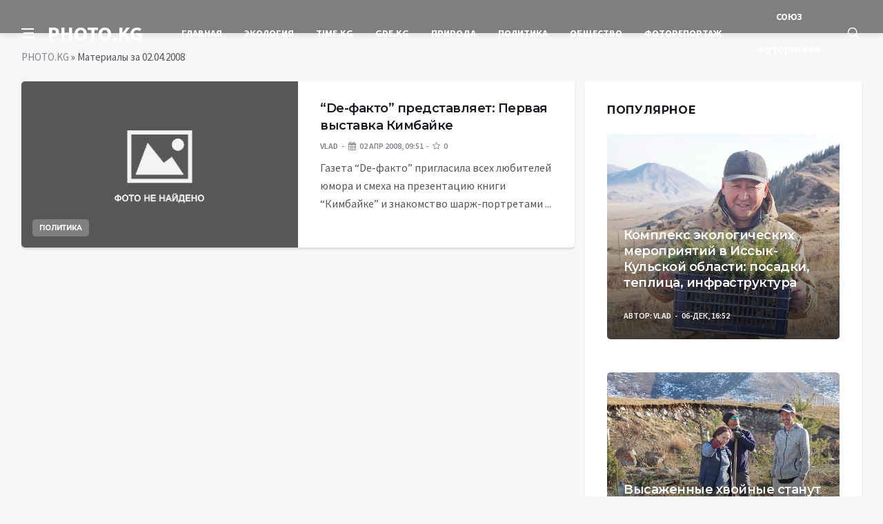

--- FILE ---
content_type: text/html; charset=utf-8
request_url: https://photo.kg/2008/04/02/
body_size: 8571
content:
<!DOCTYPE html>
<html lang="ru">
<head>
<title>Материалы за 02.04.2008 » PHOTO.KG - новостная, репортажная и стоковая фотоинформация</title>
<meta name="charset" content="utf-8">
<meta name="title" content="Материалы за 02.04.2008 » PHOTO.KG - новостная, репортажная и стоковая фотоинформация">
<meta name="description" content="Газета “Dе-факто” пригласила всех любителей юмора и смеха на презентацию книги “Кимбайке” и знакомство шарж-портретами и карикатурами Т. Карыкеева.">
<meta name="keywords" content="Фото Кыргызстана, Фото Киргизии, фоторепортаж, фотохроника, фотожурналистика,  Союз Фотожурналистов, фотокорреспондент, фотографии из Киргизии, кыргызская фотография, фотоконкурс, фоторепортеры, папарацци, фотоагентство, фоторепортаж, фотографы, новостная фотография, фотоновости, фотоснимки, фотолента, фотосеть, фотоотчет, фотогаллереи, фото дня, фотосайт, фото, фотоинформация, фотоматериал, фотобанк, фотобаза, сток-фото фотоснимки, фотовыставки, фотосъемка, фотообои,фотоклуб, фотоклипарты, WallPaper, фотомодели, фэшн, портфолио, фотостудия, фотосъемка, фотостудия, интерьер фото, фотопортреты, продажа фотографий, фототехника, фотокурсы, фотоэкспедиция, фотоссесии, документальная фотография, СМИ, экстремальная журналистика, фотоархив, фотоальбомы, фото блоги, цифровые фотографии, профессиональные фотографы, новости из Кыргызстана, аналитика, интервью, Киргизская Республика, Киргизия, Кыргызстан, Кыргызская Республика, Манас, киргизы, кыргызы, Иссык-Куль, Бакиев, Жогорку Кенеш, Киргизская революция, Кыргызская революция, Центральноазиатский регион, путешествие,  восточный колорит, Ош, юрта, киргизский колорит, национальный узор, народные промыслы, тайганы, охота в горах, Хан-Тенгри, снежный барс, альпинизм,  Бишкек, Чуйская долина, Ферганская долина, тюльпановая революция,  Центральная Азия, Туризм в Киргизии,  Кыргызский сайт, сайты Киргизии, беркутчи, Горы, базар, туризм, Митинги,  киргизская оппозиции, горнолыжная база, Рафтинг, сноуборд, Шелковый Путь, энергетика, американская военная база, Ганси, Кант, российская военная база , Планетарное око, Тянь-Шань, эдельвейс, политические события, фото политиков, экономика, культура, образование, силовые структуры, архитектура, исторические памятники, сельское хозяйство, спорт.">
<meta name="generator" content="DataLife Engine (https://dle-news.ru)">
<link rel="canonical" href="https://photo.kg/2008/04/02/">
<link rel="alternate" type="application/rss+xml" title="PHOTO.KG - новостная, репортажная и стоковая фотоинформация" href="https://photo.kg/rss.xml">
<link rel="search" type="application/opensearchdescription+xml" title="PHOTO.KG - новостная, репортажная и стоковая фотоинформация" href="https://photo.kg/index.php?do=opensearch">
<meta property="twitter:card" content="summary">
<meta property="twitter:title" content="Материалы за 02.04.2008 » PHOTO.KG - новостная, репортажная и стоковая фотоинформация">
<meta property="twitter:description" content="Газета “Dе-факто” пригласила всех любителей юмора и смеха на презентацию книги “Кимбайке” и знакомство шарж-портретами и карикатурами Т. Карыкеева.">
<meta property="og:type" content="article">
<meta property="og:site_name" content="PHOTO.KG - новостная, репортажная и стоковая фотоинформация">
<meta property="og:title" content="Материалы за 02.04.2008 » PHOTO.KG - новостная, репортажная и стоковая фотоинформация">
<meta property="og:description" content="Газета “Dе-факто” пригласила всех любителей юмора и смеха на презентацию книги “Кимбайке” и знакомство шарж-портретами и карикатурами Т. Карыкеева.">

<script src="/engine/classes/min/index.php?g=general&amp;v=6929b"></script>
<script src="/engine/classes/min/index.php?f=engine/classes/js/jqueryui.js,engine/classes/js/dle_js.js&amp;v=6929b" defer></script>
<script type="application/ld+json">{"@context":"https://schema.org","@graph":[{"@type":"BreadcrumbList","@context":"https://schema.org/","itemListElement":[{"@type":"ListItem","position":1,"item":{"@id":"https://photo.kg/","name":"PHOTO.KG"}},{"@type":"ListItem","position":2,"item":{"@id":"https://photo.kg/2008/04/02/","name":"Материалы за 02.04.2008"}}]}]}</script>
<meta http-equiv='X-UA-Compatible' content='IE=edge,chrome=1'>
<meta name="viewport" content="width=device-width, initial-scale=1, shrink-to-fit=no" />
<link href='https://fonts.googleapis.com/css?family=Montserrat:400,600,700%7CSource+Sans+Pro:400,600,700' rel='stylesheet'>
<link rel="icon" type="image/png" href="/templates/Default/favicons/favicon.png">
<link rel="apple-touch-icon" href="/templates/Default/favicons/touch-icon-iphone.png">
<link rel="apple-touch-icon" sizes="152x152" href="/templates/Default/favicons/touch-icon-ipad.png">
<link rel="apple-touch-icon" sizes="180x180" href="/templates/Default/favicons/touch-icon-iphone-retina.png">
<link rel="apple-touch-icon" sizes="167x167" href="/templates/Default/favicons/touch-icon-ipad-retina.png">
<link rel="stylesheet" href="/templates/Default/css/bootstrap.min.css" />
<link rel="stylesheet" href="/templates/Default/css/font-icons.css" />
<link rel="stylesheet" href="/templates/Default/css/style.css?v=6" />
<link rel="stylesheet" href="/templates/Default/css/engine.css?v=6" /> 
<!-- Yandex.RTB -->
<script>window.yaContextCb=window.yaContextCb||[]</script>
<script src="https://yandex.ru/ads/system/context.js" async></script>
</head>

<body class="bg-light style-default style-rounded">
 
<div class="content-overlay"></div>

<header class="sidenav" id="sidenav">
	<div class="sidenav__close">
		<button class="sidenav__close-button" id="sidenav__close-button" aria-label="закрыть"><i class="ui-close sidenav__close-icon"></i></button>
	</div>
	<nav class="sidenav__menu-container">
		<ul class="sidenav__menu" role="menubar">
			<li><a href="/" class="sidenav__menu-url">Главная</a></li>
			<li><a href="/galereya/osnovnye/ekologiya-kyrgyzstana/" class="sidenav__menu-url">Экология</a></li>
			<li><a href="/galereya/osnovnye/timekg/" class="sidenav__menu-url">TIME.KG</a></li>
			<li><a href="/galereya/osnovnye/my-znaem-gdekg">GDE.KG</a></li>
			<li><a href="/galereya/osnovnye/priroda/" class="sidenav__menu-url">Природа</a></li>
			<li><a href="/galereya/osnovnye/politika/" class="sidenav__menu-url">Политика</a></li>
			<li><a href="/galereya/osnovnye/obschestvo/" class="sidenav__menu-url">Общество</a></li>
			<li><a href="/galereya/osnovnye/fotoreportazh/" class="sidenav__menu-url">Фоторепортаж</a></li>
		</ul>
	</nav>
</header>
<main class="main oh" id="main">
	<header class="nav">
		<div class="nav__holder nav--sticky">
			<div class="container relative">
				<div class="flex-parent">
					<button class="nav-icon-toggle" id="nav-icon-toggle" aria-label="Open side menu">
					<span class="nav-icon-toggle__box"><span class="nav-icon-toggle__inner"></span></span>
					</button> 
					<a href="/" class="logo" style="color: #fff;">PHOTO.KG</a>
					<nav class="flex-child nav__wrap main-menu">
						<ul class="nav__menu">
							<li><a href="/">Главная</a></li>
							<li><a href="/galereya/osnovnye/ekologiya-kyrgyzstana/">Экология</a></li>
							<li><a href="/galereya/osnovnye/timekg/">TIME.KG</a></li>
							<li><a href="/galereya/osnovnye/my-znaem-gdekg">GDE.KG</a></li>
							<li><a href="/galereya/osnovnye/priroda/">Природа</a></li>
							<li><a href="/galereya/osnovnye/politika/">Политика</a></li>
							<li><a href="/galereya/osnovnye/obschestvo/">Общество</a></li>
							<li><a href="/galereya/osnovnye/fotoreportazh/">Фоторепортаж</a></li>
							<li><a href="/o-nas.html">Союз Фотографов</a></li>
						</ul>
					</nav>
					<div class="nav__right">
						<div class="nav__right-item nav__search">
							<a href="#" class="nav__search-trigger" id="nav__search-trigger"><i class="ui-search nav__search-trigger-icon"></i></a>
							<div class="nav__search-box" id="nav__search-box">
								<form method="post" class="nav__search-form">
									<input type="hidden" name="do" value="search" />
									<input type="hidden" name="subaction" value="search" />
									<input type="text" placeholder="Поиск по сайту ..." name="story" class="nav__search-input">
									<button type="submit" class="search-button btn btn-lg btn-color btn-button"><i class="ui-search nav__search-icon"></i></button>
								</form>
							</div>
						</div>
					</div>
				</div>
			</div>
		</div>
	</header>
	
	<div class="container">
		<div class="breadcrumbs main-bread">
			<div class="speedbar main-title"><!--<a href="/"><img src="/templates/Default/images/logo.png?v=6" /></a>--></div>
		</div>
	</div>

	
	<div class="container">
<div class="breadcrumbs">
<div class="speedbar"><a href="https://photo.kg/">PHOTO.KG</a> » Материалы за 02.04.2008</div>
</div></div>
	
	
	<div class="main-container container" id="main-container">
	    <div class="row">
		    <div class="col-lg-8 blog__content mb-72">
			    
				
				<article class="entry card post-list">
	<div class="entry__img-holder post-list__img-holder card__img-holder" style="background-image: url(/templates/Default/dleimages/no_image.jpg)">
		<a href="https://photo.kg/galereya/osnovnye/politika/305-de-fakto_pred.html" class="thumb-url"></a>
		<img src="/templates/Default/dleimages/no_image.jpg" alt="“Dе-факто” представляет: Первая выставка Кимбайке" class="entry__img d-none">
		<a href="https://photo.kg/galereya/osnovnye/politika/" class="entry__meta-category entry__meta-category--label entry__meta-category--align-in-corner entry__meta-category--blue">ПОЛИТИКА</a>
	</div>
	<div class="entry__body post-list__body card__body">
		<div class="entry__header">
			<h2 class="entry__title"><a href="https://photo.kg/galereya/osnovnye/politika/305-de-fakto_pred.html">“Dе-факто” представляет: Первая выставка Кимбайке</a></h2>
			<ul class="entry__meta">
				<li class="entry__meta-author"> <a onclick="ShowProfile('Vlad', 'https://photo.kg/user/Vlad/', '0'); return false;" href="https://photo.kg/user/Vlad/">Vlad</a> </li>
				<li class="entry__meta-date"><i class="fa fa-calendar"></i>02 апр 2008, 09:51</li>
				<li class="entry__meta-date"><i class="fa fa-star-o"></i>0</li>
			</ul>
		</div>
		<div class="entry__excerpt mt-8">
			<p>Газета “Dе-факто” пригласила всех любителей юмора и смеха на презентацию книги “Кимбайке” и знакомство шарж-портретами ...</p>
		</div>
	</div>
</article>
			</div>
			<aside class="col-lg-4 sidebar sidebar--right">
	<aside class="widget widget-rating-posts">
		<h4 class="widget-title">Популярное</h4>
		<article class="entry thumb thumb--size-2">
	<div class="entry__img-holder thumb__img-holder" style="background-image: url('https://photo.kg/uploads/posts/2025-12/thumbs/p1010331.jpg');">
		<div class="bottom-gradient"></div>
		<div class="thumb-text-holder thumb-text-holder--1">
			<h2 class="thumb-entry-title"><a href="https://photo.kg/galereya/osnovnye/ekologiya-kyrgyzstana/4882-kompleks-jekologicheskih-meroprijatij-v-issyk-kulskoj-oblasti-posadki-teplica-infrastruktura.html">Комплекс экологических мероприятий в Иссык-Кульской области: посадки, теплица, инфраструктура</a></h2>
			<ul class="entry__meta">
				<li class="entry__meta-author"><span> Автор:</span> <a onclick="ShowProfile('Vlad', 'https://photo.kg/user/Vlad/', '0'); return false;" href="https://photo.kg/user/Vlad/">Vlad</a> </li>
				<li class="entry__meta-date">06-дек, 16:52</li>
			</ul>
		</div>
		<a href="https://photo.kg/galereya/osnovnye/ekologiya-kyrgyzstana/4882-kompleks-jekologicheskih-meroprijatij-v-issyk-kulskoj-oblasti-posadki-teplica-infrastruktura.html" class="thumb-url"></a>
	</div>
</article><article class="entry thumb thumb--size-2">
	<div class="entry__img-holder thumb__img-holder" style="background-image: url('https://photo.kg/uploads/posts/2025-12/thumbs/p1010112.jpg');">
		<div class="bottom-gradient"></div>
		<div class="thumb-text-holder thumb-text-holder--1">
			<h2 class="thumb-entry-title"><a href="https://photo.kg/galereya/osnovnye/ekologiya-kyrgyzstana/4881-vysazhennye-hvojnye-stanut-chastju-buduschego-mikrozapovednika.html">Высаженные хвойные станут частью будущего микрозаповедника</a></h2>
			<ul class="entry__meta">
				<li class="entry__meta-author"><span> Автор:</span> <a onclick="ShowProfile('Vlad', 'https://photo.kg/user/Vlad/', '0'); return false;" href="https://photo.kg/user/Vlad/">Vlad</a> </li>
				<li class="entry__meta-date">04-дек, 05:35</li>
			</ul>
		</div>
		<a href="https://photo.kg/galereya/osnovnye/ekologiya-kyrgyzstana/4881-vysazhennye-hvojnye-stanut-chastju-buduschego-mikrozapovednika.html" class="thumb-url"></a>
	</div>
</article><article class="entry thumb thumb--size-2">
	<div class="entry__img-holder thumb__img-holder" style="background-image: url('https://photo.kg/uploads/posts/2025-11/thumbs/monitoring-248.jpg');">
		<div class="bottom-gradient"></div>
		<div class="thumb-text-holder thumb-text-holder--1">
			<h2 class="thumb-entry-title"><a href="https://photo.kg/galereya/osnovnye/ekologiya-kyrgyzstana/4876-detstvo-bez-svinca-novye-dannye-po-sostojaniju-doshkolnyh-uchrezhdenij.html">«Детство без свинца»: новые данные по состоянию дошкольных учреждений</a></h2>
			<ul class="entry__meta">
				<li class="entry__meta-author"><span> Автор:</span> <a onclick="ShowProfile('Vlad', 'https://photo.kg/user/Vlad/', '0'); return false;" href="https://photo.kg/user/Vlad/">Vlad</a> </li>
				<li class="entry__meta-date">20-ноя, 15:47</li>
			</ul>
		</div>
		<a href="https://photo.kg/galereya/osnovnye/ekologiya-kyrgyzstana/4876-detstvo-bez-svinca-novye-dannye-po-sostojaniju-doshkolnyh-uchrezhdenij.html" class="thumb-url"></a>
	</div>
</article><article class="entry thumb thumb--size-2">
	<div class="entry__img-holder thumb__img-holder" style="background-image: url('https://photo.kg/uploads/posts/2025-10/thumbs/6k6a6728.jpg');">
		<div class="bottom-gradient"></div>
		<div class="thumb-text-holder thumb-text-holder--1">
			<h2 class="thumb-entry-title"><a href="https://photo.kg/galereya/osnovnye/ekologiya-kyrgyzstana/4867-dialog-o-klimate-i-bioraznoobrazii-v-bishkeke-proshla-vstrecha-s-avtorami-koncepcii-bioticheskoj-reguljacii.html">Диалог о климате и биоразнообразии: в Бишкеке прошла встреча с разработчиками концепции биотической регуляции</a></h2>
			<ul class="entry__meta">
				<li class="entry__meta-author"><span> Автор:</span> <a onclick="ShowProfile('Vlad', 'https://photo.kg/user/Vlad/', '0'); return false;" href="https://photo.kg/user/Vlad/">Vlad</a> </li>
				<li class="entry__meta-date">09-окт, 17:02</li>
			</ul>
		</div>
		<a href="https://photo.kg/galereya/osnovnye/ekologiya-kyrgyzstana/4867-dialog-o-klimate-i-bioraznoobrazii-v-bishkeke-proshla-vstrecha-s-avtorami-koncepcii-bioticheskoj-reguljacii.html" class="thumb-url"></a>
	</div>
</article><article class="entry thumb thumb--size-2">
	<div class="entry__img-holder thumb__img-holder" style="background-image: url('https://photo.kg/uploads/posts/2025-11/thumbs/memorial-41.jpg');">
		<div class="bottom-gradient"></div>
		<div class="thumb-text-holder thumb-text-holder--1">
			<h2 class="thumb-entry-title"><a href="https://photo.kg/galereya/osnovnye/vystavki-meropriyatiya/4874-vtoroj-kruglyj-stol-proekta-monumenty-pobedy-v-knu-na-temu-sohranenija-istoricheskoj-pamjati-o-velikoj-otechestvennoj-vojne.html">Второй круглый стол проекта «Монументы Победы» в КНУ на тему сохранения исторической памяти о Великой Отечественной войне</a></h2>
			<ul class="entry__meta">
				<li class="entry__meta-author"><span> Автор:</span> <a onclick="ShowProfile('Vlad', 'https://photo.kg/user/Vlad/', '0'); return false;" href="https://photo.kg/user/Vlad/">Vlad</a> </li>
				<li class="entry__meta-date">19-ноя, 07:18</li>
			</ul>
		</div>
		<a href="https://photo.kg/galereya/osnovnye/vystavki-meropriyatiya/4874-vtoroj-kruglyj-stol-proekta-monumenty-pobedy-v-knu-na-temu-sohranenija-istoricheskoj-pamjati-o-velikoj-otechestvennoj-vojne.html" class="thumb-url"></a>
	</div>
</article><article class="entry thumb thumb--size-2">
	<div class="entry__img-holder thumb__img-holder" style="background-image: url('https://photo.kg/uploads/posts/2025-11/thumbs/p1010056.jpg');">
		<div class="bottom-gradient"></div>
		<div class="thumb-text-holder thumb-text-holder--1">
			<h2 class="thumb-entry-title"><a href="https://photo.kg/galereya/osnovnye/ekologiya-kyrgyzstana/4877-oosmaki-kak-grazhdanskaja-iniciativa-prevraschaet-dachnyj-massiv-v-mikrozapovednik.html">ООС«Маки»: как гражданская инициатива превращает дачный массив в микрозаповедник</a></h2>
			<ul class="entry__meta">
				<li class="entry__meta-author"><span> Автор:</span> <a onclick="ShowProfile('Vlad', 'https://photo.kg/user/Vlad/', '0'); return false;" href="https://photo.kg/user/Vlad/">Vlad</a> </li>
				<li class="entry__meta-date">23-ноя, 21:27</li>
			</ul>
		</div>
		<a href="https://photo.kg/galereya/osnovnye/ekologiya-kyrgyzstana/4877-oosmaki-kak-grazhdanskaja-iniciativa-prevraschaet-dachnyj-massiv-v-mikrozapovednik.html" class="thumb-url"></a>
	</div>
</article>
	</aside>
	<aside class="widget">
		<h4 class="widget-title">Реклама</h4>
		<div class="entry__tags">
			<!--fd6f0ffb--><!--fd6f0ffb--><!--3a9f6b4e--><!--3a9f6b4e-->
			<br />
			<!-- ADV -->
		</div>
	</aside>
	<aside class="widget" id="custom_html-3">
		<div class="entry__tags" style="margin-top: 0">
			<!-- ADV -->
		</div>
	</aside>
</aside>
		</div>
	</div>

	    <footer class="footer footer--dark" id="stop_id">
		<div class="footer-soc">
			<div class="container">
				<div class="socials socials--medium mb-0 pb-0" style="float:none;margin:0 auto;display:block;width:100%">
					<script src="https://yastatic.net/share2/share.js"></script>
					<div class="ya-share2 footer-social" data-curtain data-size="l" data-services="vkontakte,facebook,odnoklassniki,telegram,twitter,viber,whatsapp,moimir,linkedin,lj,reddit"></div>
				</div>
			</div>
		</div>
		<div class="container">
			<div class="footer__widgets">
				<div class="row">
					<div class="col-lg-3 col-md-6" style="-webkit-box-flex: 0; -ms-flex: 0 0 100%; flex: 0 0 100%; max-width: 100%; text-align: center;">
						<aside class="widget widget-logo">
							<p class="mt-8 mb-0" style="margin-top: 20px;">Использование любых материалов, размещённых на сайте, разрешается при условии активной ссылки на наш сайт.</p>
							<p>При копировании материалов для интернет-изданий – обязательна прямая открытая для поисковых систем гиперссылка. Ссылка должна быть размещена в независимости от полного либо частичного использования материалов. Гиперссылка (для интернет- изданий) – должна быть размещена в подзаголовке или в первом абзаце материала.</p>
							<p>Все материалы, содержащиеся на веб-сайте photo.kg, защищены законом об авторском праве. Фотографии и прочие материалы являются собственностью их авторов и представлены исключительно для некоммерческого использования и ознакомления , если не указано иное. Несанкционированное использование таких материалов может нарушать закон об авторском праве, торговой марке и другие законы.</p>
							<p class="copyright mb-0" style="margin-top: 0;">Учредитель: Общественное объединение «Союз Фотожурналистов Кыргызстана».</p>
							<br />
							<p class="copyright mb-0" style="margin-top: 0;">Copyright &copy; 2005 - 2026, Новостная, репортажная и стоковая фотоинформация «PHOTO.KG». Все права защищены.</p>
						</aside>
					</div>
				</div>
			</div>
		</div>
	</footer>
	
	<div id="back-to-top">
		<a href="#top" aria-label="Go to top"><i class="ui-arrow-up"></i></a>
	</div>
</main>

<script type='text/javascript'>
/* <![CDATA[ */
var q2w3_sidebar_options = [{"sidebar":"sidebar-1","margin_top":70,"margin_bottom":0,"stop_id":"stop_id","screen_max_width":0,"screen_max_height":0,"width_inherit":false,"refresh_interval":1500,"window_load_hook":false,"disable_mo_api":false,"widgets":["custom_html-3"]}];
/* ]]> */
</script>
<script src='/templates/Default/js/q2w3-fixed-widget.min.js'></script>
<script src="/templates/Default/js/bootstrap.min.js"></script>
<script src="/templates/Default/js/easing.min.js"></script>
<script src="/templates/Default/js/owl-carousel.min.js"></script>
<script src="/templates/Default/js/flickity.pkgd.min.js"></script>
<script src="/templates/Default/js/jquery.newsTicker.min.js"></script>  
<script src="/templates/Default/js/modernizr.min.js"></script>
<script src="/templates/Default/js/scripts.js"></script>
<script>
<!--
var dle_root       = '/';
var dle_admin      = '';
var dle_login_hash = '27bc494a048c6e0dc3e5dd5e34bcaefdae49e7bd';
var dle_group      = 5;
var dle_skin       = 'Default';
var dle_wysiwyg    = '0';
var quick_wysiwyg  = '0';
var dle_min_search = '4';
var dle_act_lang   = ["Да", "Нет", "Ввод", "Отмена", "Сохранить", "Удалить", "Загрузка. Пожалуйста, подождите..."];
var menu_short     = 'Быстрое редактирование';
var menu_full      = 'Полное редактирование';
var menu_profile   = 'Просмотр профиля';
var menu_send      = 'Отправить сообщение';
var menu_uedit     = 'Админцентр';
var dle_info       = 'Информация';
var dle_confirm    = 'Подтверждение';
var dle_prompt     = 'Ввод информации';
var dle_req_field  = ["Заполните поле с именем", "Заполните поле с сообщением", "Заполните поле с темой сообщения"];
var dle_del_agree  = 'Вы действительно хотите удалить? Данное действие невозможно будет отменить';
var dle_spam_agree = 'Вы действительно хотите отметить пользователя как спамера? Это приведёт к удалению всех его комментариев';
var dle_c_title    = 'Отправка жалобы';
var dle_complaint  = 'Укажите текст Вашей жалобы для администрации:';
var dle_mail       = 'Ваш e-mail:';
var dle_big_text   = 'Выделен слишком большой участок текста.';
var dle_orfo_title = 'Укажите комментарий для администрации к найденной ошибке на странице:';
var dle_p_send     = 'Отправить';
var dle_p_send_ok  = 'Уведомление успешно отправлено';
var dle_save_ok    = 'Изменения успешно сохранены. Обновить страницу?';
var dle_reply_title= 'Ответ на комментарий';
var dle_tree_comm  = '0';
var dle_del_news   = 'Удалить статью';
var dle_sub_agree  = 'Вы действительно хотите подписаться на комментарии к данной публикации?';
var dle_unsub_agree  = '';
var dle_captcha_type  = '1';
var dle_share_interesting  = ["Поделиться ссылкой на выделенный текст", "Twitter", "Facebook", "Вконтакте", "Прямая ссылка:", "Нажмите правой клавишей мыши и выберите «Копировать ссылку»"];
var DLEPlayerLang     = {prev: 'Предыдущий',next: 'Следующий',play: 'Воспроизвести',pause: 'Пауза',mute: 'Выключить звук', unmute: 'Включить звук', settings: 'Настройки', enterFullscreen: 'На полный экран', exitFullscreen: 'Выключить полноэкранный режим', speed: 'Скорость', normal: 'Обычная', quality: 'Качество', pip: 'Режим PiP'};
var DLEGalleryLang    = {CLOSE: 'Закрыть (Esc)', NEXT: 'Следующее изображение', PREV: 'Предыдущее изображение', ERROR: 'Внимание! Обнаружена ошибка', IMAGE_ERROR: '', TOGGLE_SLIDESHOW: 'Просмотр слайдшоу (пробел)',TOGGLE_FULLSCREEN: '', TOGGLE_THUMBS: '', TOGGLE_ZOOM: '', DOWNLOAD: '' };
var DLEGalleryMode    = 0;
var DLELazyMode       = 0;
var allow_dle_delete_news   = false;

//-->
</script>

<!-- Код счетчика metrika.vv.kg (домен: photo.kg) -->
<script type="text/javascript">
    var _vvkg = _vvkg || [];
    _vvkg.push(['_setSiteId', '12']);
    (function() {
        var vv = document.createElement('script'); vv.type = 'text/javascript'; vv.async = true;
        vv.src = 'https://metrika.vv.kg/metrika/tag.js';
        var s = document.getElementsByTagName('script')[0]; s.parentNode.insertBefore(vv, s);
    })();
</script>
<noscript>
    <a href="https://metrika.vv.kg/site/12" target="_blank" rel="noopener">
        <img src="https://metrika.vv.kg/watch/12" style="position:absolute; left:-9999px;" alt="" />
    </a>
</noscript>
<!-- /Код счетчика metrika.vv.kg -->

<!-- Yandex.Metrika counter -->
<script type="text/javascript" >
   (function(m,e,t,r,i,k,a){m[i]=m[i]||function(){(m[i].a=m[i].a||[]).push(arguments)};
   m[i].l=1*new Date();
   for (var j = 0; j < document.scripts.length; j++) {if (document.scripts[j].src === r) { return; }}
   k=e.createElement(t),a=e.getElementsByTagName(t)[0],k.async=1,k.src=r,a.parentNode.insertBefore(k,a)})
   (window, document, "script", "https://mc.yandex.ru/metrika/tag.js", "ym");

   ym(31499508, "init", {
        clickmap:true,
        trackLinks:true,
        accurateTrackBounce:true
   });
</script>
<noscript><div><img src="https://mc.yandex.ru/watch/31499508" style="position:absolute; left:-9999px;" alt="" /></div></noscript>
<!-- /Yandex.Metrika counter -->

<script defer src="https://static.cloudflareinsights.com/beacon.min.js/vcd15cbe7772f49c399c6a5babf22c1241717689176015" integrity="sha512-ZpsOmlRQV6y907TI0dKBHq9Md29nnaEIPlkf84rnaERnq6zvWvPUqr2ft8M1aS28oN72PdrCzSjY4U6VaAw1EQ==" data-cf-beacon='{"version":"2024.11.0","token":"6f899b9a81d243b2a6f1ec6ec7eefbad","r":1,"server_timing":{"name":{"cfCacheStatus":true,"cfEdge":true,"cfExtPri":true,"cfL4":true,"cfOrigin":true,"cfSpeedBrain":true},"location_startswith":null}}' crossorigin="anonymous"></script>
</body>
</html>